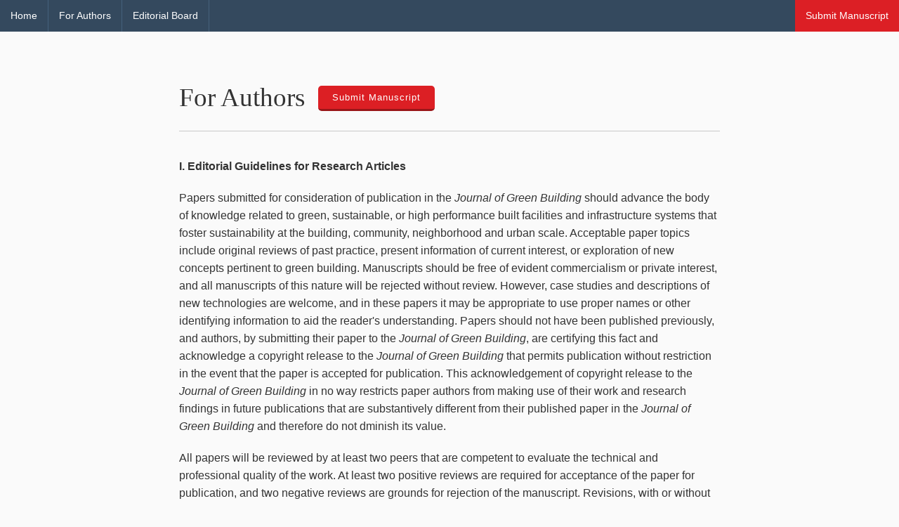

--- FILE ---
content_type: text/html; charset=utf-8
request_url: https://journalofgreenbuilding.scholasticahq.com/for-authors
body_size: 2075
content:
<!DOCTYPE html>
<html lang="en">
  <head>
    <meta charset="utf-8">
    <title>For Authors | Journal of Green Building</title>
    <link rel="canonical" href="https://journalofgreenbuilding.scholasticahq.com/for-authors">
    <base href="/">
    <meta name="viewport" content="width=device-width, initial-scale=1">
    <link rel="icon" type="image/x-icon" href="https://assets.scholasticahq.com/assets/favicon-575713edd1dc0dd5811bbc1b7893cf299318af3d22bc8e863eae37a7d61f7ebb.ico" />
    <meta name="csrf-param" content="authenticity_token" />
<meta name="csrf-token" content="DZBDNVbWx0BVcIFaf0mL06chXjJSn5YIAj5BaqxG7sluDPZtcIaJDvwZdv27gsTipIKLcEoKdziU8JBKFb88Pg" />
    <script src="//cdnjs.cloudflare.com/ajax/libs/mathjax/2.7.0/MathJax.js?config=TeX-AMS-MML_SVG" defer=""></script>
    <script>
        MathJax = {
          tex2jax: {
            displayMath: [['\\[', '\\]']]
          }
        }
    </script>
    <link rel="stylesheet" href="https://assets.scholasticahq.com/assets/font_icons-6e573c8d94b4c3eff213ae7bcce0df7a11d7e45e41ab9883efc7c679d7f1b5a8.css" media="screen" />
    <script type="text/javascript">
      APP_ENV = 'production'
</script>    <script src="https://assets.scholasticahq.com/assets/simple_journal_profile/javascripts/application-f59fb69b28c886bd43ae6df009f1720d08d2ab5ed7614f0f0e5caa190024b131.js"></script>
    <link rel="stylesheet" href="https://assets.scholasticahq.com/assets/simple_journal_profile/stylesheets/application-0b78424ee58f949bff128090a7eea010c0c4c7bc10bd89f289bf5768679b4ead.css" media="all" />
    <meta itemprop="name" content="For Authors | Journal of Green Building" />
  <meta name="description" content="The Journal of Green Building&#39;s goal is to present the very best peer-reviewed research for the sustainable built environment." />
  <meta itemprop="description" content="The Journal of Green Building&#39;s goal is to present the very best peer-reviewed research for the sustainable built environment." />

<meta name="twitter:title" content="For Authors | Journal of Green Building" />
<meta name="twitter:card" content="summary_large_image" />
<meta name="twitter:site" content="@mosberg_st50923" />
  <meta name="twitter:description" content="The Journal of Green Building&#39;s goal is to present the very best peer-reviewed research for the sustainable built environment." />

<meta property="og:title" content="For Authors | Journal of Green Building" />
  <meta property="og:description" content="The Journal of Green Building&#39;s goal is to present the very best peer-reviewed research for the sustainable built environment." />



  </head>
  <body>
    <ui-view></ui-view>
  </body>
</html>


--- FILE ---
content_type: text/html
request_url: https://journalofgreenbuilding.scholasticahq.com/templates/simple_journal_profile/layout.html
body_size: -67
content:
<div class="all-page-content">
  <journal-unapproved-banner journal="{{ journal }}"></journal-unapproved-banner>
  <div class="page-container" ng-class="{ &#39;admin-editor&#39;: user.isAdminEditorOf(journal) }">
    <div class="editor-sidebar" ng-show="user.isAdminEditorOf(journal)">
      <div ng-include="&#39;templates/simple_journal_profile/includes/editor_sidebar.html&#39;"></div>
    </div>
    <div class="page-content">
      <div ng-include="&#39;templates/simple_journal_profile/includes/navigation.html&#39;"></div>
      <ui-view></ui-view>
    </div>
  </div>
</div>
<div ng-include="&#39;templates/simple_journal_profile/includes/footer.html&#39;"></div>


--- FILE ---
content_type: text/html
request_url: https://journalofgreenbuilding.scholasticahq.com/templates/simple_journal_profile/for_authors.html
body_size: 820
content:
<div id="journal-profile-for-authors">
  <div class="row">
    <div class="medium-8 small-12 medium-centered columns">
      <div class="submission-closed alert-box warning" ng-show="journal.submissions_closed && journal.using_peer_review">
        <h4>
          Submissions for our journal are currently closed
        </h4>
        <p>
          {{ journal.submissions_suspended_message }}
        </p>
      </div>
      <h1 class="page-title">
        For Authors <a ng-show="journal.accepting_submissions && journal.using_peer_review" track="Journal Profile: Clicked Submit Manuscript on For Authors Page" class="button red submit-link" target="_self" ng-href="{{ journal.manuscript_submission_url }}">Submit Manuscript</a>
      </h1>
      <div class="journal-for-authors sjp-panel">
        <div class="null-state" ng-hide="journal.submission_guidelines || currentForm().$visible">
          This journal has not provided any submission guidelines. Please
          <a ng-href="mailto:{{ journal.email }}">contact the journal</a> if you
          have any questions.
        </div>
        <form editable-form="" name="journalForms.app_for_authors" ng-show="journal.submission_guidelines || currentForm().$visible" onaftersave="updateJournal()">
          <markdown id="journal-submission-guidelines-field" ng-model="journal.submission_guidelines" ng-show="currentForm().$visible" placeholder="Submission guidelines for authors..."></markdown><mathdown-text ng-hide="currentForm().$visible" text="journal.submission_guidelines"></mathdown-text>
        </form>
      </div>
    </div>
  </div>
</div>


--- FILE ---
content_type: text/html
request_url: https://journalofgreenbuilding.scholasticahq.com/templates/simple_journal_profile/includes/editor_sidebar.html
body_size: 130
content:
<div>
  <h2>
    <i class="fi-page"></i><span>Pages</span>
  </h2>
  <p class="edit-disclaimer">
    This bar appears since you are an editor of this journal and can edit this journal's information
  </p>
  <ul>
    <li ui-sref-active="active">
      <a class="editor-nav-link" ui-sref="app.home"><span>Home</span></a>
      <div ng-include="&#39;templates/simple_journal_profile/includes/edit_controls.html&#39;"></div>
    </li>
    <li ui-sref-active="active">
      <a class="editor-nav-link" ui-sref="app.for-authors"><span>For Authors</span></a>
      <div ng-include="&#39;templates/simple_journal_profile/includes/edit_controls.html&#39;"></div>
    </li>
    <li ui-sref-active="active">
      <a class="editor-nav-link" ui-sref="app.editorial-board"><span>Editorial Board</span></a>
      <div ng-include="&#39;templates/simple_journal_profile/includes/edit_controls.html&#39;"></div>
    </li>
  </ul>
</div>


--- FILE ---
content_type: text/html
request_url: https://journalofgreenbuilding.scholasticahq.com/templates/simple_journal_profile/includes/navigation.html
body_size: 827
content:
<div class="go-back" ng-if="user.signedIn">
  <ul>
    <li ng-if="user.isAdminEditorOf(journal)">
      <a
        ng-href="{{ journal.dashboard_path }}"
        target="_self"
        track="Journal Profile: Back to Clicked Journal Dashboard"
        ><i class="fi-book-bookmark"></i> Back to journal dashboard</a
      >
    </li>
    <li>
      <a
        ng-href="{{ user.dashboard_path }}"
        target="_self"
        track="Journal Profile: Back to Clicked User Dashboard"
        ><i class="fi-torso"></i> Back to user dashboard</a
      >
    </li>
  </ul>
</div>
<top-bar
  ng-class="{&#39;expanded&#39;:navExpanded}"
  ng-click="navExpanded = !navExpanded"
  ><top-bar-section>
    <ul class="title-area">
      <li class="name"></li>
      <li class="toggle-topbar menu-icon" toggle-top-bar="">
        <a href="#"><span>MENU</span></a>
      </li>
    </ul>
    <ul class="right" ng-show="journal.accepting_submissions && journal.using_peer_review">
      <li>
        <a
          id="submit-manuscript"
          ng-href="{{ journal.manuscript_submission_url }}"
          target="_self"
          track="Journal Profile: Clicked Submit Manuscript in Nav"
          >Submit Manuscript</a
        >
      </li>
    </ul>
    <ul class="left">
      <li>
        <a ui-sref="app.home">Home</a>
      </li>
      <li class="divider"></li>
      <li>
        <a ui-sref="app.for-authors">For Authors</a>
      </li>
      <li class="divider"></li>
      <li>
        <a ui-sref="app.editorial-board">Editorial Board</a>
      </li>
      <li class="divider"></li>
    </ul> </top-bar-section
></top-bar>


--- FILE ---
content_type: text/html
request_url: https://journalofgreenbuilding.scholasticahq.com/templates/simple_journal_profile/includes/footer.html
body_size: -282
content:
<footer>
  <div class="row">
    <div class="medium-1 columns medium-columns-centered small-4">
      <img src="https://s3.amazonaws.com/static.scholasticahq.com/images/scholastica_seal_logo.png" />
    </div>
    <div class="medium-8 small-8 end columns">
      <p>
        Powered by <a href="https://scholasticahq.com" target="_self" track="Journal Profile: User Clicked Scholastica Linked in Footer">Scholastica</a>, the modern academic journal management system
      </p>
    </div>
  </div>
</footer>

--- FILE ---
content_type: text/html
request_url: https://journalofgreenbuilding.scholasticahq.com/templates/simple_journal_profile/includes/edit_controls.html
body_size: -151
content:
<div class="edit-controls">
  <a ng-click="showForm()" ng-hide="currentForm().$visible">Edit page</a>
  <div class="controls" ng-show="currentForm().$visible">
    <button ng-click="currentForm().$submit()" ng-disabled="currentForm().$waiting" type="button">save</button><a ng-click="resetForm()">cancel</a>
  </div>
</div>